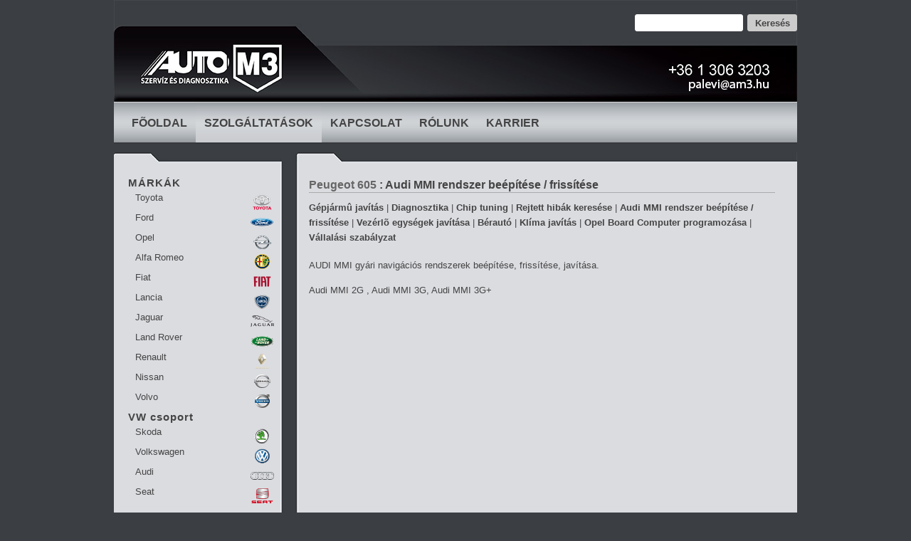

--- FILE ---
content_type: text/html; charset=ISO-8859-1
request_url: http://am3.hu/services.php?sid=17&cid=104
body_size: 1679
content:
<!DOCTYPE html>
<html lang="hu">
<head>
    <meta http-equiv="Content-Type" content="text/html; charset=ISO-8859-2" />
    <link rel="icon" href="images/favicon.ico" type="image/x-icon" />
    <link rel="shortcut icon" href="images/favicon.ico" type="image/x-icon" />
    <meta name="copyright" content="DeXeF Kft." />
    <meta name="robots" content="index,follow" />
    <meta http-equiv="X-UA-Compatible" content="chrome=1" />
    <meta name="keywords" content="" />    <meta name="SKYPE_TOOLBAR" content="SKYPE_TOOLBAR_PARSER_COMPATIBLE" />
    <title>Auto M3 Kft. - SZOLGÁLTATÁSOK</title>
    <link rel="stylesheet" href="style.css" type="text/css" />
    <link rel="stylesheet" href="menu.css" type="text/css" />
<script type="text/javascript" src="js/jquery/real/jquery.js"></script><script type="text/javascript" src="js/jquery/real/jquery.ui.js"></script>
<link rel="stylesheet" type="text/css" href="ui/jquery-ui.css" />
<script type="text/javascript" src="js/jquery/real/ui.timepicker.js"></script><script type="text/javascript" src="js/fancybox/jquery.fancybox.js?v=2.1.4"></script>
<link rel="stylesheet" href="js/fancybox/jquery.fancybox.css?v=2.1.4" type="text/css" media="screen" />

<link rel="stylesheet" type="text/css" href="js/fancybox/helpers/jquery.fancybox-buttons.css?v=1.0.5" />
<script type="text/javascript" src="js/fancybox/helpers/jquery.fancybox-buttons.js?v=1.0.5"></script>
<link rel="stylesheet" type="text/css" href="js/fancybox/helpers/jquery.fancybox-thumbs.css?v=1.0.7" />
<script type="text/javascript" src="js/fancybox/helpers/jquery.fancybox-thumbs.js?v=1.0.7"></script>
<script type="text/javascript" src="js/fancybox/helpers/jquery.fancybox-media.js?v=1.0.5"></script>

    <script type="text/javascript">var IPATH="images/"; var BASEPATH="";</script>
    <link rel="stylesheet" href="webshop.css" type="text/css" />
    <script type="text/javascript" src="js/webshop.js"></script>
    <script type="text/javascript" src="main.js"></script>
</head>
<body>
    <div id="main">
	<div id="head">
	    <form action="search.php" method="post">
		<input type="text" name="q" value="" class="txt" />
		<input type="submit" name="go" value="Keresés" class="btn" />
	    </form>
	</div>
	<div id="topmenu">
	    <a href="index.php" class="menu0 " >FÕOLDAL</a>  <a href="services.php" class="menusel0" >SZOLGÁLTATÁSOK</a><a href="content.php?cid=cont_4f490e0a445fe7.81280545" class="menu0">KAPCSOLAT</a><a href="content.php?cid=cont_4f490e10389f73.24375555" class="menu0">RÓLUNK</a>   <a href="content.php?cid=cont_5903240e3b9e58.90151835" class="menu0">KARRIER</a>	</div>
<div id="mid"><div id="midb">	<div id="leftmenu">
	    <div id="leftmenub">
<h2>MÁRKÁK</h2><a href="services.php?mid=180" class="marka l_toyota">Toyota</a><a href="services.php?mid=111" class="marka l_ford">Ford</a><a href="services.php?mid=123" class="marka l_opel">Opel</a><a href="services.php?mid=140" class="marka l_alfa">Alfa Romeo</a><a href="services.php?mid=153" class="marka l_fiat">Fiat</a><a href="services.php?mid=171" class="marka l_lancia">Lancia</a><a href="services.php?mid=189" class="marka l_jaguar">Jaguar</a><a href="services.php?mid=199" class="marka l_rower">Land Rover</a><a href="services.php?mid=203" class="marka l_renault">Renault</a><a href="services.php?mid=222" class="marka l_nissan">Nissan</a><a href="services.php?mid=219" class="marka l_volvo">Volvo</a><h2>VW csoport</h2><a href="services.php?mid=35" class="marka l_skoda">Skoda</a><a href="services.php?mid=44" class="marka l_vw">Volkswagen</a><a href="services.php?mid=3" class="marka l_audi">Audi</a><a href="services.php?mid=20" class="marka l_seat">Seat</a><br /><h2>PSA csoport</h2><a href="services.php?mid=75" class="marka l_citroen">Citroen</a><a href="services.php?mid=93" class="marka l_peugeot">Peugeot</a>	    </div>
	</div>
	
	<div id="content">
<div id="contentb"><div class="padd"><div class="placeholder">&nbsp;</div><h3><a href="services.php?mid=93">Peugeot</a> <a href="services.php?cid=104">605</a> : Audi MMI rendszer beépítése / frissítése</h4><div class="submenubh2">&nbsp;</div><div class="submenu"><a href="services.php?sid=3&cid=104" class="almarka">Gépjármû javítás</a> | <a href="services.php?sid=2&cid=104" class="almarka">Diagnosztika</a> | <a href="services.php?sid=4&cid=104" class="almarka">Chip tuning</a> | <a href="services.php?sid=5&cid=104" class="almarka">Rejtett hibák keresése</a> | <a href="services.php?sid=17&cid=104" class="almarka">Audi MMI rendszer beépítése / frissítése</a> | <a href="services.php?sid=6&cid=104" class="almarka">Vezérlõ egységek javítása</a> | <a href="services.php?sid=14&cid=104" class="almarka">Bérautó</a> | <a href="services.php?sid=15&cid=104" class="almarka">Klíma javítás</a> | <a href="services.php?sid=16&cid=104" class="almarka">Opel Board Computer programozása</a> | <a href="services.php?sid=19&cid=104" class="almarka">Vállalási szabályzat</a></div><div class="placeholder">&nbsp;</div><p>
AUDI MMI gy&aacute;ri navig&aacute;ci&oacute;s rendszerek be&eacute;p&iacute;t&eacute;se, friss&iacute;t&eacute;se, jav&iacute;t&aacute;sa. </p>

<p>
Audi MMI 2G , Audi MMI 3G, Audi MMI 3G+</p>

<p>
&nbsp;</p>
</div><div class="placeholder">&nbsp;</div></div></div><div class="placeholder">&nbsp;</div>	</div>
	<div class="placeholder">&nbsp;</div>	</div>
	<div id="foot">
	    <div id="footb">
		<a href="http://www.dexef.hu">&copy; Dexef Kft.</a> | <a href="sitemap.php">Oldaltérkép</a>
		| Utolsó módosítás: 2022.02.08.	    </div>
	</div>
    </div>
</body>
</html>


--- FILE ---
content_type: text/css
request_url: http://am3.hu/style.css
body_size: 1539
content:
body {
    font-family: Arial, sans-serif;
    font-size: 9pt;
    background: #3b3e42;
    color: #000000;
    text-align: center;
    margin: 0;
    padding: 0;
}

img { border: 0px; }
a, a:visited { text-decoration: none; color: #666666; outline: none; }
a:hover      { text-decoration: none; color: #444444; }
h2 { margin: 0px; }
h3 { margin: 0px; }
div#main { text-align: left; width: 960px; margin: auto; }
div#head { height: 143px; background: #000000 url('images/head.jpg') no-repeat top center; text-align: right; }
div#head form  { padding: 20px 0 0 0; }

div#head input.txt {
    background: #ffffff;
    color: #444444;
    border: 1px solid #ffffff;
    padding: 0px;
    border-radius: 3px;
    margin-right: 3px;
    height: 22px;
    width: 150px;
    vertical-align: middle;
}

div#head input.btn {
    color: #444444;
    background: #cccccc;
    border: 1px solid #cccccc;
    border-radius: 3px;
    padding: 0px;
    font-weight: bold;
    height: 24px;
    width: 70px;
    vertical-align: middle;
}

div#topmenu {
    color: #444444;
    background: #2e2c2d url('images/tmbg.jpg') top left repeat-x;
    height: 59px;
    line-height: 14pt;
    margin-bottom: 12px;
    padding-left: 13px;
}

div#leftmenu {
    color: #444444;
    width: 230px;
    float: left;
    margin-right: 14px;
}

div#leftmenub { padding: 20px 15px 20px 10px; }
div#leftmenu h2,
div#leftmenu h3 { font-size: 11pt; letter-spacing: 1px; margin-bottom: 5px; }
div#content { color: #444444; }
div#contentph { width: 130px; height: 100px; float: left; }
adiv#contentb   { padding: 10px 10px 100px 10px; margin-right: 10px; background: #171616; font-size: 10pt; line-height: 1.6em; }
div#contentb    { padding: 10px 10px 100px 10px; margin-right: 10px; font-size: 10pt; line-height: 1.6em; }
div#content .hspacer { background: #161616; }

div.placeholder { height: 0px; font-size: 1px; clear: both; overflow: hidden; }
div.hspacer     { height: 14px; width: 100%; clear: both; }
div#foot        { background: transparent url('images/fbg.jpg') center center repeat-x; clear: both; height: 49px; line-height: 49px; }
div#footb       { padding: 0 0 0 10px; color: #aaaaaa; font-size: 8pt; }
div#foot a      { color: #aaaaaa; }

.b { font-weight: bold;	 }
.i { font-style: italic; }
.u { text-decoration: underline !important;}
.r { text-align: right;	 }
.l { text-align: left;	 }
.c { text-align: center; }

#mid   { background: #2e2c2d url('images/nbg.jpg') top center repeat-y; margin-bottom: 10px; }
a#midf { background: #3b3e42; }
a#midf #content { width: 932px; margin-left: 0; padding: 10px; }
#midn { background: #dadce0 url('images/bhead2.jpg') top left no-repeat; margin: 10px 0 10px 0; padding: 15px 0 0 10px; }
#midn #content { padding: 10px; }
#mid #content { width: 705px; float: left; }

#mid #midb { background: url('images/bhead.jpg') top left no-repeat; padding: 15px 0 0 10px; }

.pfoot {}
.pfoot h3 { color: #ffd507; }

.pfootl {
    float: left;
    margin-left: 14px;
    background: #171616;
    width: 340px;
    height: 114px;
}

.pfootlb { padding: 5px; }

.pfootr {
    float: left;
    margin-left: 14px;
    background: #171616;
    width: 578px;
    height: 114px;
    color: #ffffff;
    font-size: 10pt;
    line-height: 15pt;
}

.pfootr td { padding: 5px; }

#pfootla1 {
    background: url('images/opcom.jpg') top left no-repeat;
    display: block; float: left;
    width: 183px; height: 63px;
    margin: 10px;
}

#pfootla2 {
    background: url('images/vcds.jpg') top left no-repeat;
    display: block; float: left;
    width: 100px; height: 63px;
    margin: 10px;
}

.marka {
    display: block;
    width: 100%;
    height: 28px;
    text-align: left;
    color: #444444;
    font-size: 10pt;
    background: transparent right center no-repeat;
    text-indent: 10px;
}

.l_alfa    { background-image: url('images/logo/alfa.png');	 }
.l_audi    { background-image: url('images/logo/audi.png');	 }
.l_citroen { background-image: url('images/logo/citroen.png'); }
.l_daimler { background-image: url('images/logo/daimler.png'); }
.l_fiat    { background-image: url('images/logo/fiat.png');    }
.l_ford    { background-image: url('images/logo/ford.png');    }
.l_jaguar  { background-image: url('images/logo/jaguar.png');  }
.l_lancia  { background-image: url('images/logo/lancia.png');  }
.l_opel    { background-image: url('images/logo/opel.png');    }
.l_peugeot { background-image: url('images/logo/peugeot.png'); }
.l_renault { background-image: url('images/logo/renault.png'); }
.l_rower   { background-image: url('images/logo/rower.png');   }
.l_seat    { background-image: url('images/logo/seat.png');    }
.l_skoda   { background-image: url('images/logo/skoda.png');   }
.l_toyota  { background-image: url('images/logo/toyota.png');  }
.l_vw	   { background-image: url('images/logo/vw.png');      }
.l_volvo   { background-image: url('images/logo/volvo.png'); 	 }
.l_nissan  { background-image: url('images/logo/nissan.png');	 }

a.almarka {
    awidth: 120px;
    afloat: left;
    adisplay: block;
    font-weight: bold;
    color: #444444;
}

.login select,
#contentb select,
.login input,
#contentb input {
    background: transparent;
    color: #ffd507;
    border: 1px solid #ffd507;
}

.login input { width: 140px; }

.kosar {
    margin-bottom: 10px;
    padding-bottom: 10px;
    border-bottom: 1px solid #ffd507;
}

.kosar h3 { margin: 5px 0 5px 0; }
.ic{ margin: auto; width: 700px; }
.padd{ padding: 10px; }
.subm{ acolor: #ffd507 !important; }
.submenu2{ aclear: both; }

.cardescription{ width: 100%; }
.cardescription div{
    float: left;
    padding: 10px;
}

.cdesc table{
    border-collapse:collapse;
    width: 100%;
}

.cdesc table td{ padding: 0 4px 0 4px; }

.cdesc table tr:first-child td{
    font-weight: bold;
    border-bottom: 1px solid #aaaaaa;
}

img.cimg { width: 125px; }


--- FILE ---
content_type: text/css
request_url: http://am3.hu/menu.css
body_size: 444
content:
div#topmenu a.menu,
div#topmenu a.menu1,
div#topmenu a.menu2,
div#topmenu a.menu3, 
div#topmenu a.menusel1,
div#topmenu a.menusel2,
div#topmenu a.menusel3 {
    display: none;
}


div#topmenu a.menu,
div#topmenu a.menu0,
div#topmenu a.menusel0 {
    display: block;
    height: 59px;
    line-height: 59px;
    text-align: center;
    padding-left: 5px;
    float: left;
    font-weight: bold;
    font-size: 12pt;
    color: #444444;
}

div#topmenu a.menu0:first-child { }

div#topmenu a.menusel0 {
    background: url('images/mselbg.jpg') top left repeat-x;
}

div#topmenu a.menu0,
div#topmenu a.menusel0 { padding: 0 12px 0 12px;  }

.submenu  { width: 100%; padding-bottom: 5px; }
.submenu2 { width: 100%; padding-bottom: 5px; padding-left: 15px; }
.submenubh { margin-bottom: 15px; border-top: 1px solid #aaaaaa; }
.submenubh2 { height: 10px; border-top: 1px solid #aaaaaa; }

.submenu a.menu,
.submenu a.menusel,
.submenu a.menu0,
.submenu a.menu1,
.submenu a.menu2,
.submenu a.menu3,
.submenu a.menusel0,
.submenu a.menusel1,
.submenu a.menusel2,
.submenu a.menusel3 {
    display: block;
    float: left;
    padding: 0 5px 0 5px;
    border-right: 1px solid #444444;
    font-size: 11pt;
}

.submenu2 a.menu,
.submenu2 a.menusel,
.submenu2 a.menu1,
.submenu2 a.menusel1 {
    display: block;
    float: left;
    padding: 0 5px 0 5px;
    border-right: 1px solid #444444;
    font-size: 11pt !important;
    color: #444444;
    font-size: 10pt !important;
}

.ujsor { clear: left; }


--- FILE ---
content_type: text/css
request_url: http://am3.hu/webshop.css
body_size: 953
content:
div.ws_product {
    text-align: center;
    float: left;
    margin: 0px 10px 10px 0px;
    width: 140px;
}

div.ws_product img { border: 2px solid #fdd001; }

div.ws_product_pics {
    aborder: solid 1px #aaaaaa;
    float: left;
}
div.ws_product_pics_more {}

a.ws_product_pic {
    aborder: solid 1px #aaaaaa;
    display: block;
    awidth: 20px;
    aheight: 20px;
    float: left;
}

a.ws_product_thumbnail {
    display: block;
    width: 200px;
    height: 200px;
    text-align: center;
}

a.ws_product_thumbnail img { border: 2px solid #fdd001; }
span.ws_product_pics_more { display: block; }

table.ws_product_data { float: left; }
table.ws_product_data td {}

table.ws_product_data td.ws_r {
    text-align: right;
    font-weight: bold;
}

table.ws_product_data td.ws_h {
    font-weight: bold;
    text-align: center;
}

td.ws_product_description {}

div.ws_product_operation {
    width: 100%;
    clear: both;
}

a.ws_category {
    float: left;
    display: block;
    width: 140px;
    font-weight: bold;
    line-height: 1.6em;
    text-align: center;
}

a#ws_category_x {}

input.ws_product_tobasket {
    background: #fdd001;
    color: #000000;
    border: 0px solid #000000;
/*    background: transparent url('images/webshop/cart.gif') 5px center no-repeat;
    text-indent: 16px;
*/
    text-align: left;
}

input.ws_product_quantity {
    border: 1px solid #fdd001;
    background: transparent;
    text-align: right;
    width: 30px;
}

table.ws_basket {
    width: 100%;
    border: 0;
    border-collapse: collapse;
}
td.ws_basket_title {}
td.ws_basket_quantity { text-align: right; }
td.ws_basket_delete { text-align: right; width: 12px; }
th.ws_basket_sum { border-top: 1px solid #fdd001; }
th.ws_basket_sum_price { border-top: 1px solid #fdd001; text-align: right; }
td.ws_basket_operation { text-align: right; }

a.ws_basket_delete_all {
    display: block;
    float: left;
    width: 20px;
    height: 20px;
    background: url('images/webshop/cart_delete.png') center center no-repeat;
}

a.ws_basket_checkout {
    display: block;
    float: left;
    width: 20px;
    height: 20px;
    background: url('images/webshop/cart_checkout.png') center center no-repeat;
}

input.ws_checkout_address {}
input.ws_checkout_pay {}

span.ws_original_price {
    text-decoration: line-through;
    color: #888888;
}

span.ws_normal_price {}
span.ws_sever_discount {}
span.ws_quantity_discount {}

span.ws_product_title {
    display: block;
    width: 100%;
    font-weight: bold;
}

div.ws_random_product { text-align: center; }
a.ws_mostused { display: block; }
table.ws_variants {}
table.ws_variants th { border-bottom: 2px solid #444444; }
table.ws_variants { border: 1px solid #dddddd; }
div.ws_category_description {}

div.ws_category_product {
    clear: both;
    width: 100%;
    font-size: 0px;
    line-height: 0px;
}

td.ws_variant_price {}
td.ws_variant_title {}

div.ws_cartbox {
    text-align: center;
    border: 1px solid #cccccc;
    border-width: 1px 0px 1px 0px;
}

div.ws_description { clear:both; }

table.ws_basket_big {
    width: 100%;
    border-collapse: collapse;
}


table.ws_basket_big td.ws_basket_quantity input {
    text-align: right;
    width: 20px;
}

table.ws_basket_big th.ws_basket_sum,
table.ws_basket_big th.ws_basket_qsum,
table.ws_basket_big th.ws_basket_dsum_price,
table.ws_basket_big th.ws_basket_sum_price {
    border-top: 2px solid #fdd001;
    text-align: right;
}

table.ws_basket_big td.ws_basket_price_1 { text-align: right; }
table.ws_basket_big td.ws_basket_price_2 { text-align: right; }
table.ws_basket_big td.ws_basket_price_3 { text-align: right; }
table.ws_basket_big td.ws_basket_price_4 { text-align: right; }

.ws_total_sum {
    border: #fdd001 2px solid;
    font-size: 12pt;
    color: #fdd001;
    font-weight: bold;
    text-align: right;
    padding: 5px;
    margin: 10px 0px 10px 0px;
}



--- FILE ---
content_type: application/javascript
request_url: http://am3.hu/js/webshop.js
body_size: 288
content:
$(document).ready(function() {
	$("label.ws_payment_method").bind("click", function() {
		$(".ws_payment_method").removeClass("ws_ps");
		$(this).addClass("ws_ps");
		$("#ws_payment_sumb").html($("#" + $(this).attr("for")).attr("rel"));
		tsum();
	});
	$("label.ws_shipping_method").bind("click", function() {
		$(".ws_shipping_method").removeClass("ws_ss");
		$(this).addClass("ws_ss");
		$("#ws_shipping_sumb").html($("#" + $(this).attr("for")).attr("rel"));
		tsum();
	});

});

function tsum() {
	a = $("#ws_shipping_sumb").html();
	a = Math.round(a.replace(".", ""));
	b = $("#ws_payment_sumb").html();
	b = Math.round(b.replace(".", ""));
	c = $("#ws_total_sumb").attr("rel");
	c = Math.round(c.replace(".", ""));
	$("#ws_total_sumb").html(a + b + c);
}

// ws_shipping_sum ws_payment_sum


--- FILE ---
content_type: application/javascript
request_url: http://am3.hu/main.js
body_size: 86
content:
$(document).ready(function(){
    $('.fancybox').fancybox({'padding':0});
});